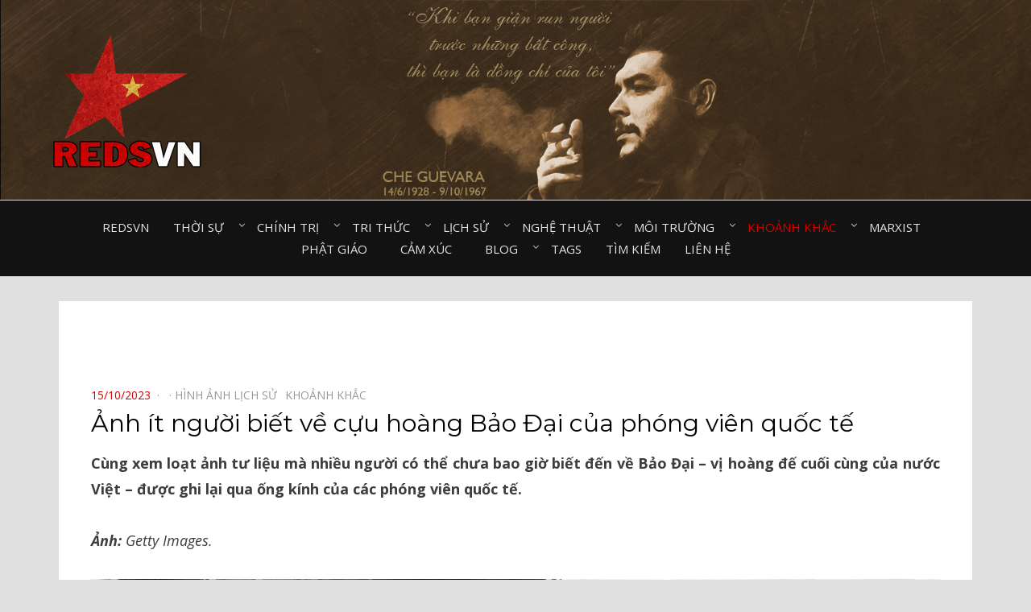

--- FILE ---
content_type: text/html; charset=utf-8
request_url: https://www.google.com/recaptcha/api2/aframe
body_size: 267
content:
<!DOCTYPE HTML><html><head><meta http-equiv="content-type" content="text/html; charset=UTF-8"></head><body><script nonce="uyy4m8cB57bpo6OzpHY9Nw">/** Anti-fraud and anti-abuse applications only. See google.com/recaptcha */ try{var clients={'sodar':'https://pagead2.googlesyndication.com/pagead/sodar?'};window.addEventListener("message",function(a){try{if(a.source===window.parent){var b=JSON.parse(a.data);var c=clients[b['id']];if(c){var d=document.createElement('img');d.src=c+b['params']+'&rc='+(localStorage.getItem("rc::a")?sessionStorage.getItem("rc::b"):"");window.document.body.appendChild(d);sessionStorage.setItem("rc::e",parseInt(sessionStorage.getItem("rc::e")||0)+1);localStorage.setItem("rc::h",'1769047452900');}}}catch(b){}});window.parent.postMessage("_grecaptcha_ready", "*");}catch(b){}</script></body></html>